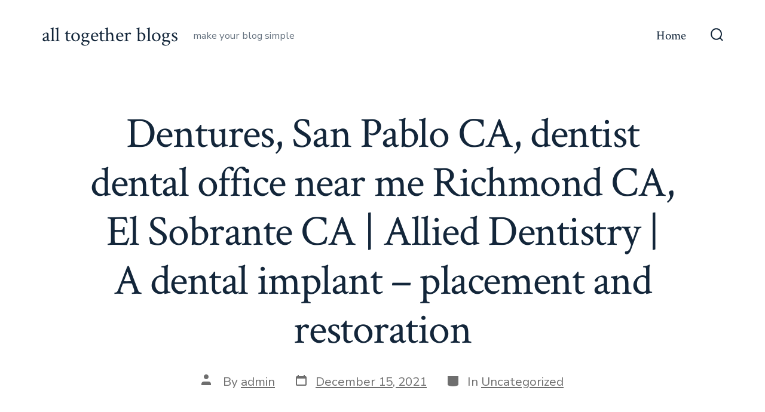

--- FILE ---
content_type: text/html; charset=UTF-8
request_url: https://alltogetherblogs.com/dentures-san-pablo-ca-dentist-dental-office-near-me-richmond-ca-el-sobrante-ca/
body_size: 12014
content:
<!doctype html>
<html dir="ltr" lang="en" prefix="og: https://ogp.me/ns#">
<head>
	<meta charset="UTF-8" />
	<meta name="viewport" content="width=device-width, initial-scale=1" />
	<link rel="profile" href="https://gmpg.org/xfn/11" />
	<title>Dentures, San Pablo CA, dentist dental office near me Richmond CA, El Sobrante CA | Allied Dentistry | Pediatric dentist</title>

		<!-- All in One SEO 4.9.3 - aioseo.com -->
	<meta name="description" content="Root canal, San Pablo CA, dentist dental office near me Richmond CA, El Sobrante CA, | Allied Dentistry| Pediatric dentist Dentures, San Pablo CA, dentist dental office near me Richmond CA, El Sobrante CA | Allied Dentistry | Pediatric dentist" />
	<meta name="robots" content="max-image-preview:large" />
	<meta name="author" content="admin"/>
	<link rel="canonical" href="https://alltogetherblogs.com/dentures-san-pablo-ca-dentist-dental-office-near-me-richmond-ca-el-sobrante-ca/" />
	<meta name="generator" content="All in One SEO (AIOSEO) 4.9.3" />
		<meta property="og:locale" content="en_US" />
		<meta property="og:site_name" content="all together blogs | make your blog simple" />
		<meta property="og:type" content="article" />
		<meta property="og:title" content="Dentures, San Pablo CA, dentist dental office near me Richmond CA, El Sobrante CA | Allied Dentistry | Pediatric dentist" />
		<meta property="og:description" content="Root canal, San Pablo CA, dentist dental office near me Richmond CA, El Sobrante CA, | Allied Dentistry| Pediatric dentist Dentures, San Pablo CA, dentist dental office near me Richmond CA, El Sobrante CA | Allied Dentistry | Pediatric dentist" />
		<meta property="og:url" content="https://alltogetherblogs.com/dentures-san-pablo-ca-dentist-dental-office-near-me-richmond-ca-el-sobrante-ca/" />
		<meta property="article:published_time" content="2021-12-15T15:26:06+00:00" />
		<meta property="article:modified_time" content="2022-05-30T14:44:51+00:00" />
		<meta name="twitter:card" content="summary" />
		<meta name="twitter:title" content="Dentures, San Pablo CA, dentist dental office near me Richmond CA, El Sobrante CA | Allied Dentistry | Pediatric dentist" />
		<meta name="twitter:description" content="Root canal, San Pablo CA, dentist dental office near me Richmond CA, El Sobrante CA, | Allied Dentistry| Pediatric dentist Dentures, San Pablo CA, dentist dental office near me Richmond CA, El Sobrante CA | Allied Dentistry | Pediatric dentist" />
		<script type="application/ld+json" class="aioseo-schema">
			{"@context":"https:\/\/schema.org","@graph":[{"@type":"Article","@id":"https:\/\/alltogetherblogs.com\/dentures-san-pablo-ca-dentist-dental-office-near-me-richmond-ca-el-sobrante-ca\/#article","name":"Dentures, San Pablo CA, dentist dental office near me Richmond CA, El Sobrante CA | Allied Dentistry | Pediatric dentist","headline":"Dentures, San Pablo CA, dentist dental office near me Richmond CA, El Sobrante CA | Allied Dentistry | A dental implant &#8211; placement and restoration","author":{"@id":"https:\/\/alltogetherblogs.com\/author\/admin\/#author"},"publisher":{"@id":"https:\/\/alltogetherblogs.com\/#organization"},"image":{"@type":"ImageObject","url":"https:\/\/www.247yellowtaxi.com\/wp-content\/uploads\/2021\/12\/dentist-near-me-San-Pablo-CA428-s.jpg","@id":"https:\/\/alltogetherblogs.com\/dentures-san-pablo-ca-dentist-dental-office-near-me-richmond-ca-el-sobrante-ca\/#articleImage"},"datePublished":"2021-12-15T15:26:06+00:00","dateModified":"2022-05-30T15:44:51+01:00","inLanguage":"en","mainEntityOfPage":{"@id":"https:\/\/alltogetherblogs.com\/dentures-san-pablo-ca-dentist-dental-office-near-me-richmond-ca-el-sobrante-ca\/#webpage"},"isPartOf":{"@id":"https:\/\/alltogetherblogs.com\/dentures-san-pablo-ca-dentist-dental-office-near-me-richmond-ca-el-sobrante-ca\/#webpage"},"articleSection":"Uncategorized"},{"@type":"BreadcrumbList","@id":"https:\/\/alltogetherblogs.com\/dentures-san-pablo-ca-dentist-dental-office-near-me-richmond-ca-el-sobrante-ca\/#breadcrumblist","itemListElement":[{"@type":"ListItem","@id":"https:\/\/alltogetherblogs.com#listItem","position":1,"name":"Home","item":"https:\/\/alltogetherblogs.com","nextItem":{"@type":"ListItem","@id":"https:\/\/alltogetherblogs.com\/category\/uncategorized\/#listItem","name":"Uncategorized"}},{"@type":"ListItem","@id":"https:\/\/alltogetherblogs.com\/category\/uncategorized\/#listItem","position":2,"name":"Uncategorized","item":"https:\/\/alltogetherblogs.com\/category\/uncategorized\/","nextItem":{"@type":"ListItem","@id":"https:\/\/alltogetherblogs.com\/dentures-san-pablo-ca-dentist-dental-office-near-me-richmond-ca-el-sobrante-ca\/#listItem","name":"Dentures, San Pablo CA, dentist dental office near me Richmond CA, El Sobrante CA | Allied Dentistry | A dental implant &#8211; placement and restoration"},"previousItem":{"@type":"ListItem","@id":"https:\/\/alltogetherblogs.com#listItem","name":"Home"}},{"@type":"ListItem","@id":"https:\/\/alltogetherblogs.com\/dentures-san-pablo-ca-dentist-dental-office-near-me-richmond-ca-el-sobrante-ca\/#listItem","position":3,"name":"Dentures, San Pablo CA, dentist dental office near me Richmond CA, El Sobrante CA | Allied Dentistry | A dental implant &#8211; placement and restoration","previousItem":{"@type":"ListItem","@id":"https:\/\/alltogetherblogs.com\/category\/uncategorized\/#listItem","name":"Uncategorized"}}]},{"@type":"Organization","@id":"https:\/\/alltogetherblogs.com\/#organization","name":"all together blogs","description":"make your blog simple","url":"https:\/\/alltogetherblogs.com\/"},{"@type":"Person","@id":"https:\/\/alltogetherblogs.com\/author\/admin\/#author","url":"https:\/\/alltogetherblogs.com\/author\/admin\/","name":"admin","image":{"@type":"ImageObject","@id":"https:\/\/alltogetherblogs.com\/dentures-san-pablo-ca-dentist-dental-office-near-me-richmond-ca-el-sobrante-ca\/#authorImage","url":"https:\/\/secure.gravatar.com\/avatar\/f7ed607cfb3b2061fd7c051ebd22e241022661a519f3dc0a5cd895e21f413ce8?s=96&d=mm&r=g","width":96,"height":96,"caption":"admin"}},{"@type":"WebPage","@id":"https:\/\/alltogetherblogs.com\/dentures-san-pablo-ca-dentist-dental-office-near-me-richmond-ca-el-sobrante-ca\/#webpage","url":"https:\/\/alltogetherblogs.com\/dentures-san-pablo-ca-dentist-dental-office-near-me-richmond-ca-el-sobrante-ca\/","name":"Dentures, San Pablo CA, dentist dental office near me Richmond CA, El Sobrante CA | Allied Dentistry | Pediatric dentist","description":"Root canal, San Pablo CA, dentist dental office near me Richmond CA, El Sobrante CA, | Allied Dentistry| Pediatric dentist Dentures, San Pablo CA, dentist dental office near me Richmond CA, El Sobrante CA | Allied Dentistry | Pediatric dentist","inLanguage":"en","isPartOf":{"@id":"https:\/\/alltogetherblogs.com\/#website"},"breadcrumb":{"@id":"https:\/\/alltogetherblogs.com\/dentures-san-pablo-ca-dentist-dental-office-near-me-richmond-ca-el-sobrante-ca\/#breadcrumblist"},"author":{"@id":"https:\/\/alltogetherblogs.com\/author\/admin\/#author"},"creator":{"@id":"https:\/\/alltogetherblogs.com\/author\/admin\/#author"},"datePublished":"2021-12-15T15:26:06+00:00","dateModified":"2022-05-30T15:44:51+01:00"},{"@type":"WebSite","@id":"https:\/\/alltogetherblogs.com\/#website","url":"https:\/\/alltogetherblogs.com\/","name":"all together blogs","description":"make your blog simple","inLanguage":"en","publisher":{"@id":"https:\/\/alltogetherblogs.com\/#organization"}}]}
		</script>
		<!-- All in One SEO -->

<link rel='dns-prefetch' href='//fonts.googleapis.com' />
<link href='https://fonts.gstatic.com' crossorigin='1' rel='preconnect' />
<link rel="alternate" type="application/rss+xml" title="all together blogs &raquo; Feed" href="https://alltogetherblogs.com/feed/" />
<link rel="alternate" type="application/rss+xml" title="all together blogs &raquo; Comments Feed" href="https://alltogetherblogs.com/comments/feed/" />
<link rel="alternate" title="oEmbed (JSON)" type="application/json+oembed" href="https://alltogetherblogs.com/wp-json/oembed/1.0/embed?url=https%3A%2F%2Falltogetherblogs.com%2Fdentures-san-pablo-ca-dentist-dental-office-near-me-richmond-ca-el-sobrante-ca%2F" />
<link rel="alternate" title="oEmbed (XML)" type="text/xml+oembed" href="https://alltogetherblogs.com/wp-json/oembed/1.0/embed?url=https%3A%2F%2Falltogetherblogs.com%2Fdentures-san-pablo-ca-dentist-dental-office-near-me-richmond-ca-el-sobrante-ca%2F&#038;format=xml" />
<!-- alltogetherblogs.com is managing ads with Advanced Ads 2.0.16 – https://wpadvancedads.com/ --><script id="allto-ready">
			window.advanced_ads_ready=function(e,a){a=a||"complete";var d=function(e){return"interactive"===a?"loading"!==e:"complete"===e};d(document.readyState)?e():document.addEventListener("readystatechange",(function(a){d(a.target.readyState)&&e()}),{once:"interactive"===a})},window.advanced_ads_ready_queue=window.advanced_ads_ready_queue||[];		</script>
		<style id='wp-img-auto-sizes-contain-inline-css'>
img:is([sizes=auto i],[sizes^="auto," i]){contain-intrinsic-size:3000px 1500px}
/*# sourceURL=wp-img-auto-sizes-contain-inline-css */
</style>
<style id='wp-emoji-styles-inline-css'>

	img.wp-smiley, img.emoji {
		display: inline !important;
		border: none !important;
		box-shadow: none !important;
		height: 1em !important;
		width: 1em !important;
		margin: 0 0.07em !important;
		vertical-align: -0.1em !important;
		background: none !important;
		padding: 0 !important;
	}
/*# sourceURL=wp-emoji-styles-inline-css */
</style>
<style id='wp-block-library-inline-css'>
:root{--wp-block-synced-color:#7a00df;--wp-block-synced-color--rgb:122,0,223;--wp-bound-block-color:var(--wp-block-synced-color);--wp-editor-canvas-background:#ddd;--wp-admin-theme-color:#007cba;--wp-admin-theme-color--rgb:0,124,186;--wp-admin-theme-color-darker-10:#006ba1;--wp-admin-theme-color-darker-10--rgb:0,107,160.5;--wp-admin-theme-color-darker-20:#005a87;--wp-admin-theme-color-darker-20--rgb:0,90,135;--wp-admin-border-width-focus:2px}@media (min-resolution:192dpi){:root{--wp-admin-border-width-focus:1.5px}}.wp-element-button{cursor:pointer}:root .has-very-light-gray-background-color{background-color:#eee}:root .has-very-dark-gray-background-color{background-color:#313131}:root .has-very-light-gray-color{color:#eee}:root .has-very-dark-gray-color{color:#313131}:root .has-vivid-green-cyan-to-vivid-cyan-blue-gradient-background{background:linear-gradient(135deg,#00d084,#0693e3)}:root .has-purple-crush-gradient-background{background:linear-gradient(135deg,#34e2e4,#4721fb 50%,#ab1dfe)}:root .has-hazy-dawn-gradient-background{background:linear-gradient(135deg,#faaca8,#dad0ec)}:root .has-subdued-olive-gradient-background{background:linear-gradient(135deg,#fafae1,#67a671)}:root .has-atomic-cream-gradient-background{background:linear-gradient(135deg,#fdd79a,#004a59)}:root .has-nightshade-gradient-background{background:linear-gradient(135deg,#330968,#31cdcf)}:root .has-midnight-gradient-background{background:linear-gradient(135deg,#020381,#2874fc)}:root{--wp--preset--font-size--normal:16px;--wp--preset--font-size--huge:42px}.has-regular-font-size{font-size:1em}.has-larger-font-size{font-size:2.625em}.has-normal-font-size{font-size:var(--wp--preset--font-size--normal)}.has-huge-font-size{font-size:var(--wp--preset--font-size--huge)}.has-text-align-center{text-align:center}.has-text-align-left{text-align:left}.has-text-align-right{text-align:right}.has-fit-text{white-space:nowrap!important}#end-resizable-editor-section{display:none}.aligncenter{clear:both}.items-justified-left{justify-content:flex-start}.items-justified-center{justify-content:center}.items-justified-right{justify-content:flex-end}.items-justified-space-between{justify-content:space-between}.screen-reader-text{border:0;clip-path:inset(50%);height:1px;margin:-1px;overflow:hidden;padding:0;position:absolute;width:1px;word-wrap:normal!important}.screen-reader-text:focus{background-color:#ddd;clip-path:none;color:#444;display:block;font-size:1em;height:auto;left:5px;line-height:normal;padding:15px 23px 14px;text-decoration:none;top:5px;width:auto;z-index:100000}html :where(.has-border-color){border-style:solid}html :where([style*=border-top-color]){border-top-style:solid}html :where([style*=border-right-color]){border-right-style:solid}html :where([style*=border-bottom-color]){border-bottom-style:solid}html :where([style*=border-left-color]){border-left-style:solid}html :where([style*=border-width]){border-style:solid}html :where([style*=border-top-width]){border-top-style:solid}html :where([style*=border-right-width]){border-right-style:solid}html :where([style*=border-bottom-width]){border-bottom-style:solid}html :where([style*=border-left-width]){border-left-style:solid}html :where(img[class*=wp-image-]){height:auto;max-width:100%}:where(figure){margin:0 0 1em}html :where(.is-position-sticky){--wp-admin--admin-bar--position-offset:var(--wp-admin--admin-bar--height,0px)}@media screen and (max-width:600px){html :where(.is-position-sticky){--wp-admin--admin-bar--position-offset:0px}}

/*# sourceURL=wp-block-library-inline-css */
</style><style id='global-styles-inline-css'>
:root{--wp--preset--aspect-ratio--square: 1;--wp--preset--aspect-ratio--4-3: 4/3;--wp--preset--aspect-ratio--3-4: 3/4;--wp--preset--aspect-ratio--3-2: 3/2;--wp--preset--aspect-ratio--2-3: 2/3;--wp--preset--aspect-ratio--16-9: 16/9;--wp--preset--aspect-ratio--9-16: 9/16;--wp--preset--color--black: #000000;--wp--preset--color--cyan-bluish-gray: #abb8c3;--wp--preset--color--white: #ffffff;--wp--preset--color--pale-pink: #f78da7;--wp--preset--color--vivid-red: #cf2e2e;--wp--preset--color--luminous-vivid-orange: #ff6900;--wp--preset--color--luminous-vivid-amber: #fcb900;--wp--preset--color--light-green-cyan: #7bdcb5;--wp--preset--color--vivid-green-cyan: #00d084;--wp--preset--color--pale-cyan-blue: #8ed1fc;--wp--preset--color--vivid-cyan-blue: #0693e3;--wp--preset--color--vivid-purple: #9b51e0;--wp--preset--color--primary: rgb(199,105,25);--wp--preset--color--secondary: rgb(18,37,56);--wp--preset--color--tertiary: rgb(248,248,248);--wp--preset--color--quaternary: #ffffff;--wp--preset--gradient--vivid-cyan-blue-to-vivid-purple: linear-gradient(135deg,rgb(6,147,227) 0%,rgb(155,81,224) 100%);--wp--preset--gradient--light-green-cyan-to-vivid-green-cyan: linear-gradient(135deg,rgb(122,220,180) 0%,rgb(0,208,130) 100%);--wp--preset--gradient--luminous-vivid-amber-to-luminous-vivid-orange: linear-gradient(135deg,rgb(252,185,0) 0%,rgb(255,105,0) 100%);--wp--preset--gradient--luminous-vivid-orange-to-vivid-red: linear-gradient(135deg,rgb(255,105,0) 0%,rgb(207,46,46) 100%);--wp--preset--gradient--very-light-gray-to-cyan-bluish-gray: linear-gradient(135deg,rgb(238,238,238) 0%,rgb(169,184,195) 100%);--wp--preset--gradient--cool-to-warm-spectrum: linear-gradient(135deg,rgb(74,234,220) 0%,rgb(151,120,209) 20%,rgb(207,42,186) 40%,rgb(238,44,130) 60%,rgb(251,105,98) 80%,rgb(254,248,76) 100%);--wp--preset--gradient--blush-light-purple: linear-gradient(135deg,rgb(255,206,236) 0%,rgb(152,150,240) 100%);--wp--preset--gradient--blush-bordeaux: linear-gradient(135deg,rgb(254,205,165) 0%,rgb(254,45,45) 50%,rgb(107,0,62) 100%);--wp--preset--gradient--luminous-dusk: linear-gradient(135deg,rgb(255,203,112) 0%,rgb(199,81,192) 50%,rgb(65,88,208) 100%);--wp--preset--gradient--pale-ocean: linear-gradient(135deg,rgb(255,245,203) 0%,rgb(182,227,212) 50%,rgb(51,167,181) 100%);--wp--preset--gradient--electric-grass: linear-gradient(135deg,rgb(202,248,128) 0%,rgb(113,206,126) 100%);--wp--preset--gradient--midnight: linear-gradient(135deg,rgb(2,3,129) 0%,rgb(40,116,252) 100%);--wp--preset--gradient--primary-to-secondary: linear-gradient(135deg, rgb(199,105,25) 0%, rgb(18,37,56) 100%);--wp--preset--gradient--primary-to-tertiary: linear-gradient(135deg, rgb(199,105,25) 0%, rgb(248,248,248) 100%);--wp--preset--gradient--primary-to-background: linear-gradient(135deg, rgb(199,105,25) 0%, rgb(255,255,255) 100%);--wp--preset--gradient--secondary-to-tertiary: linear-gradient(135deg, rgb(18,37,56) 0%, rgb(255,255,255) 100%);--wp--preset--font-size--small: 17px;--wp--preset--font-size--medium: 21px;--wp--preset--font-size--large: 24px;--wp--preset--font-size--x-large: 42px;--wp--preset--font-size--huge: 30px;--wp--preset--spacing--20: 0.44rem;--wp--preset--spacing--30: 0.67rem;--wp--preset--spacing--40: 1rem;--wp--preset--spacing--50: 1.5rem;--wp--preset--spacing--60: 2.25rem;--wp--preset--spacing--70: 3.38rem;--wp--preset--spacing--80: 5.06rem;--wp--preset--shadow--natural: 6px 6px 9px rgba(0, 0, 0, 0.2);--wp--preset--shadow--deep: 12px 12px 50px rgba(0, 0, 0, 0.4);--wp--preset--shadow--sharp: 6px 6px 0px rgba(0, 0, 0, 0.2);--wp--preset--shadow--outlined: 6px 6px 0px -3px rgb(255, 255, 255), 6px 6px rgb(0, 0, 0);--wp--preset--shadow--crisp: 6px 6px 0px rgb(0, 0, 0);}:where(.is-layout-flex){gap: 0.5em;}:where(.is-layout-grid){gap: 0.5em;}body .is-layout-flex{display: flex;}.is-layout-flex{flex-wrap: wrap;align-items: center;}.is-layout-flex > :is(*, div){margin: 0;}body .is-layout-grid{display: grid;}.is-layout-grid > :is(*, div){margin: 0;}:where(.wp-block-columns.is-layout-flex){gap: 2em;}:where(.wp-block-columns.is-layout-grid){gap: 2em;}:where(.wp-block-post-template.is-layout-flex){gap: 1.25em;}:where(.wp-block-post-template.is-layout-grid){gap: 1.25em;}.has-black-color{color: var(--wp--preset--color--black) !important;}.has-cyan-bluish-gray-color{color: var(--wp--preset--color--cyan-bluish-gray) !important;}.has-white-color{color: var(--wp--preset--color--white) !important;}.has-pale-pink-color{color: var(--wp--preset--color--pale-pink) !important;}.has-vivid-red-color{color: var(--wp--preset--color--vivid-red) !important;}.has-luminous-vivid-orange-color{color: var(--wp--preset--color--luminous-vivid-orange) !important;}.has-luminous-vivid-amber-color{color: var(--wp--preset--color--luminous-vivid-amber) !important;}.has-light-green-cyan-color{color: var(--wp--preset--color--light-green-cyan) !important;}.has-vivid-green-cyan-color{color: var(--wp--preset--color--vivid-green-cyan) !important;}.has-pale-cyan-blue-color{color: var(--wp--preset--color--pale-cyan-blue) !important;}.has-vivid-cyan-blue-color{color: var(--wp--preset--color--vivid-cyan-blue) !important;}.has-vivid-purple-color{color: var(--wp--preset--color--vivid-purple) !important;}.has-black-background-color{background-color: var(--wp--preset--color--black) !important;}.has-cyan-bluish-gray-background-color{background-color: var(--wp--preset--color--cyan-bluish-gray) !important;}.has-white-background-color{background-color: var(--wp--preset--color--white) !important;}.has-pale-pink-background-color{background-color: var(--wp--preset--color--pale-pink) !important;}.has-vivid-red-background-color{background-color: var(--wp--preset--color--vivid-red) !important;}.has-luminous-vivid-orange-background-color{background-color: var(--wp--preset--color--luminous-vivid-orange) !important;}.has-luminous-vivid-amber-background-color{background-color: var(--wp--preset--color--luminous-vivid-amber) !important;}.has-light-green-cyan-background-color{background-color: var(--wp--preset--color--light-green-cyan) !important;}.has-vivid-green-cyan-background-color{background-color: var(--wp--preset--color--vivid-green-cyan) !important;}.has-pale-cyan-blue-background-color{background-color: var(--wp--preset--color--pale-cyan-blue) !important;}.has-vivid-cyan-blue-background-color{background-color: var(--wp--preset--color--vivid-cyan-blue) !important;}.has-vivid-purple-background-color{background-color: var(--wp--preset--color--vivid-purple) !important;}.has-black-border-color{border-color: var(--wp--preset--color--black) !important;}.has-cyan-bluish-gray-border-color{border-color: var(--wp--preset--color--cyan-bluish-gray) !important;}.has-white-border-color{border-color: var(--wp--preset--color--white) !important;}.has-pale-pink-border-color{border-color: var(--wp--preset--color--pale-pink) !important;}.has-vivid-red-border-color{border-color: var(--wp--preset--color--vivid-red) !important;}.has-luminous-vivid-orange-border-color{border-color: var(--wp--preset--color--luminous-vivid-orange) !important;}.has-luminous-vivid-amber-border-color{border-color: var(--wp--preset--color--luminous-vivid-amber) !important;}.has-light-green-cyan-border-color{border-color: var(--wp--preset--color--light-green-cyan) !important;}.has-vivid-green-cyan-border-color{border-color: var(--wp--preset--color--vivid-green-cyan) !important;}.has-pale-cyan-blue-border-color{border-color: var(--wp--preset--color--pale-cyan-blue) !important;}.has-vivid-cyan-blue-border-color{border-color: var(--wp--preset--color--vivid-cyan-blue) !important;}.has-vivid-purple-border-color{border-color: var(--wp--preset--color--vivid-purple) !important;}.has-vivid-cyan-blue-to-vivid-purple-gradient-background{background: var(--wp--preset--gradient--vivid-cyan-blue-to-vivid-purple) !important;}.has-light-green-cyan-to-vivid-green-cyan-gradient-background{background: var(--wp--preset--gradient--light-green-cyan-to-vivid-green-cyan) !important;}.has-luminous-vivid-amber-to-luminous-vivid-orange-gradient-background{background: var(--wp--preset--gradient--luminous-vivid-amber-to-luminous-vivid-orange) !important;}.has-luminous-vivid-orange-to-vivid-red-gradient-background{background: var(--wp--preset--gradient--luminous-vivid-orange-to-vivid-red) !important;}.has-very-light-gray-to-cyan-bluish-gray-gradient-background{background: var(--wp--preset--gradient--very-light-gray-to-cyan-bluish-gray) !important;}.has-cool-to-warm-spectrum-gradient-background{background: var(--wp--preset--gradient--cool-to-warm-spectrum) !important;}.has-blush-light-purple-gradient-background{background: var(--wp--preset--gradient--blush-light-purple) !important;}.has-blush-bordeaux-gradient-background{background: var(--wp--preset--gradient--blush-bordeaux) !important;}.has-luminous-dusk-gradient-background{background: var(--wp--preset--gradient--luminous-dusk) !important;}.has-pale-ocean-gradient-background{background: var(--wp--preset--gradient--pale-ocean) !important;}.has-electric-grass-gradient-background{background: var(--wp--preset--gradient--electric-grass) !important;}.has-midnight-gradient-background{background: var(--wp--preset--gradient--midnight) !important;}.has-small-font-size{font-size: var(--wp--preset--font-size--small) !important;}.has-medium-font-size{font-size: var(--wp--preset--font-size--medium) !important;}.has-large-font-size{font-size: var(--wp--preset--font-size--large) !important;}.has-x-large-font-size{font-size: var(--wp--preset--font-size--x-large) !important;}
/*# sourceURL=global-styles-inline-css */
</style>

<style id='classic-theme-styles-inline-css'>
/*! This file is auto-generated */
.wp-block-button__link{color:#fff;background-color:#32373c;border-radius:9999px;box-shadow:none;text-decoration:none;padding:calc(.667em + 2px) calc(1.333em + 2px);font-size:1.125em}.wp-block-file__button{background:#32373c;color:#fff;text-decoration:none}
/*# sourceURL=/wp-includes/css/classic-themes.min.css */
</style>
<link rel='stylesheet' id='font-awesome-css' href='https://alltogetherblogs.com/wp-content/plugins/contact-widgets/assets/css/font-awesome.min.css?ver=4.7.0' media='all' />
<link rel='preload' as='style' href='https://fonts.googleapis.com/css?family=Crimson+Text%3A400%2C400i%2C700%2C700i%7CNunito+Sans%3A400%2C400i%2C600%2C700&#038;subset=latin%2Clatin-ext&#038;display=swap&#038;ver=1.8.18' />
<link rel='stylesheet' id='go-fonts-css' href='https://fonts.googleapis.com/css?family=Crimson+Text%3A400%2C400i%2C700%2C700i%7CNunito+Sans%3A400%2C400i%2C600%2C700&#038;subset=latin%2Clatin-ext&#038;display=swap&#038;ver=1.8.18' media="print" onload="this.media='all'" />

<noscript><link rel="stylesheet" href="https://fonts.googleapis.com/css?family=Crimson+Text%3A400%2C400i%2C700%2C700i%7CNunito+Sans%3A400%2C400i%2C600%2C700&#038;subset=latin%2Clatin-ext&#038;display=swap&#038;ver=1.8.18" /></noscript><link rel='stylesheet' id='go-style-css' href='https://alltogetherblogs.com/wp-content/themes/go/dist/css/style-shared.min.css?ver=1.8.18' media='all' />
<link rel='stylesheet' id='go-design-style-traditional-css' href='https://alltogetherblogs.com/wp-content/themes/go/dist/css/design-styles/style-traditional.min.css?ver=1.8.18' media='all' />
<link rel="https://api.w.org/" href="https://alltogetherblogs.com/wp-json/" /><link rel="alternate" title="JSON" type="application/json" href="https://alltogetherblogs.com/wp-json/wp/v2/posts/978" /><link rel="EditURI" type="application/rsd+xml" title="RSD" href="https://alltogetherblogs.com/xmlrpc.php?rsd" />
<link rel='shortlink' href='https://alltogetherblogs.com/?p=978' />
		<style>
			:root {
				--go--color--white: hsl(0, 0%, 100%);
									--go--color--primary: hsl(28, 78%, 44%);
				
									--go--color--secondary: hsl(210, 51%, 15%);
				
									--go--color--tertiary: hsl(0, 0%, 97%);
				
									--go--color--background: hsl(0, 0%, 100%);
				
				
				
				
				
				
				
									--go-logo--max-width: 100px;
				
									--go-logo-mobile--max-width: 100px;
				
									--go--viewport-basis: 1100;
				
				
				
				
				
							}

			.has-primary-to-secondary-gradient-background {
				background: -webkit-linear-gradient(135deg, var(--go--color--primary) 0%, var(--go--color--secondary) 100%);
				background: -o-linear-gradient(135deg, var(--go--color--primary) 0%, var(--go--color--secondary) 100%);
				background: linear-gradient(135deg, var(--go--color--primary) 0%, var(--go--color--secondary) 100%);
			}

			.has-primary-to-tertiary-gradient-background {
				background: -webkit-linear-gradient(135deg, var(--go--color--primary) 0%, var(--go--color--tertiary) 100%);
				background: -o-linear-gradient(135deg, var(--go--color--primary) 0%, var(--go--color--tertiary) 100%);
				background: linear-gradient(135deg, var(--go--color--primary) 0%, var(--go--color--tertiary) 100%);
			}

			.has-primary-to-background-gradient-background {
				background: -webkit-linear-gradient(135deg, var(--go--color--primary) 0%, var(--go--color--background) 100%);
				background: -o-linear-gradient(135deg, var(--go--color--primary) 0%, var(--go--color--background) 100%);
				background: linear-gradient(135deg, var(--go--color--primary) 0%, var(--go--color--background) 100%);
			}

			.has-secondary-to-tertiary-gradient-background {
				background: -webkit-linear-gradient(135deg, var(--go--color--secondary) 0%, var(--go--color--tertiary) 100%);
				background: -o-linear-gradient(135deg, var(--go--color--secondary) 0%, var(--go--color--tertiary) 100%);
				background: linear-gradient(135deg, var(--go--color--secondary) 0%, var(--go--color--tertiary) 100%);
			}
		</style>
	<script  async src="https://pagead2.googlesyndication.com/pagead/js/adsbygoogle.js?client=ca-pub-8806833605342181" crossorigin="anonymous"></script></head>

<body
		class="wp-singular post-template-default single single-post postid-978 single-format-standard wp-embed-responsive wp-theme-go is-style-traditional has-header-1 has-footer-1 has-no-footer-menu has-page-titles singular aa-prefix-allto-"
>

	
	<div id="page" class="site">

		<a class="skip-link screen-reader-text" href="#site-content">Skip to content</a>

		<header id="site-header" class="site-header header relative  " role="banner" itemscope itemtype="http://schema.org/WPHeader">

			<div class="header__inner flex items-center justify-between h-inherit w-full relative">

				<div class="header__extras">
										
	<button
		id="header__search-toggle"
		class="header__search-toggle"
		data-toggle-target=".search-modal"
		data-set-focus=".search-modal .search-form__input"
		type="button"
		aria-controls="js-site-search"
			>
		<div class="search-toggle-icon">
			<svg role="img" viewBox="0 0 20 20" xmlns="http://www.w3.org/2000/svg"><path d="m18.0553691 9.08577774c0-4.92630404-4.02005-8.94635404-8.94635408-8.94635404-4.92630404 0-8.96959132 4.02005-8.96959132 8.94635404 0 4.92630406 4.02005 8.94635406 8.94635404 8.94635406 2.13783006 0 4.08976186-.7435931 5.64665986-1.9984064l3.8109144 3.8109145 1.3245252-1.3245252-3.8341518-3.7876771c1.2548133-1.5336607 2.0216437-3.5088298 2.0216437-5.64665986zm-8.96959136 7.11060866c-3.90386358 0-7.08737138-3.1835078-7.08737138-7.08737138s3.1835078-7.08737138 7.08737138-7.08737138c3.90386356 0 7.08737136 3.1835078 7.08737136 7.08737138s-3.1602705 7.08737138-7.08737136 7.08737138z" /></svg>
		</div>
		<span class="screen-reader-text">Search Toggle</span>
	</button>

										</div>

				<div class="header__title-nav flex items-center flex-nowrap">

					<div class="header__titles lg:flex items-center" itemscope itemtype="http://schema.org/Organization"><a class="display-inline-block no-underline" href="https://alltogetherblogs.com/" itemprop="url"><span class="site-title">all together blogs</span></a><span class="site-description display-none sm:display-block relative text-sm">make your blog simple</span></div>
					
						<nav id="header__navigation" class="header__navigation" aria-label="Horizontal" role="navigation" itemscope itemtype="http://schema.org/SiteNavigationElement">

							<div class="header__navigation-inner">
								<div class="menu-primary-menu-container"><ul id="menu-primary-menu" class="primary-menu list-reset"><li id="menu-item-15" class="menu-item menu-item-type-custom menu-item-object-custom menu-item-home menu-item-15"><a href="https://alltogetherblogs.com">Home</a></li>
</ul></div>							</div>

						</nav>

					
				</div>

				
	<div class="header__nav-toggle">
		<button
			id="nav-toggle"
			class="nav-toggle"
			type="button"
			aria-controls="header__navigation"
					>
			<div class="nav-toggle-icon">
				<svg role="img" viewBox="0 0 24 24" xmlns="http://www.w3.org/2000/svg"><path d="m3.23076923 15.4615385c-1.78430492 0-3.23076923-1.4464647-3.23076923-3.2307693 0-1.7843045 1.44646431-3.2307692 3.23076923-3.2307692s3.23076923 1.4464647 3.23076923 3.2307692c0 1.7843046-1.44646431 3.2307693-3.23076923 3.2307693zm8.76923077 0c-1.7843049 0-3.23076923-1.4464647-3.23076923-3.2307693 0-1.7843045 1.44646433-3.2307692 3.23076923-3.2307692s3.2307692 1.4464647 3.2307692 3.2307692c0 1.7843046-1.4464643 3.2307693-3.2307692 3.2307693zm8.7692308 0c-1.784305 0-3.2307693-1.4464647-3.2307693-3.2307693 0-1.7843045 1.4464643-3.2307692 3.2307693-3.2307692 1.7843049 0 3.2307692 1.4464647 3.2307692 3.2307692 0 1.7843046-1.4464643 3.2307693-3.2307692 3.2307693z" /></svg>
			</div>
			<div class="nav-toggle-icon nav-toggle-icon--close">
				<svg role="img" viewBox="0 0 24 24" xmlns="http://www.w3.org/2000/svg"><path d="m21.2325621 4.63841899c.526819-.52681908.5246494-1.38313114-.0035241-1.9113046l.0438476.04384757c-.5287653-.52876531-1.3869798-.52784878-1.9113046-.00352402l-7.065629 7.06562899c-.1634497.16344977-.4265682.16533585-.591904 0l-7.06562901-7.06562899c-.52681908-.52681907-1.38313114-.52464944-1.9113046.00352402l.04384757-.04384757c-.52876531.52876532-.52784878 1.38697983-.00352402 1.9113046l7.06562899 7.06562901c.16344977.1634497.16533585.4265682 0 .591904l-7.06562899 7.065629c-.52681907.5268191-.52464944 1.3831311.00352402 1.9113046l-.04384757-.0438476c.52876532.5287654 1.38697983.5278488 1.9113046.0035241l7.06562901-7.065629c.1634497-.1634498.4265682-.1653359.591904 0l7.065629 7.065629c.5268191.526819 1.3831311.5246494 1.9113046-.0035241l-.0438476.0438476c.5287654-.5287653.5278488-1.3869798.0035241-1.9113046l-7.065629-7.065629c-.1634498-.1634497-.1653359-.4265682 0-.591904z" fill-rule="evenodd" /></svg>
			</div>
			<span class="screen-reader-text">Menu</span>
		</button>
	</div>

	
			</div>

			
<div
	class="search-modal"
	data-modal-target-string=".search-modal"
	aria-expanded="false"
	>

	<div class="search-modal-inner">

		<div
id="js-site-search"
class="site-search"
itemscope
itemtype="http://schema.org/WebSite"
>
	<form role="search" id="searchform" class="search-form" method="get" action="https://alltogetherblogs.com/">
		<meta itemprop="target" content="https://alltogetherblogs.com//?s={s}" />
		<label for="search-field">
			<span class="screen-reader-text">Search for:</span>
		</label>
		<input itemprop="query-input" type="search" id="search-field" class="input input--search search-form__input" autocomplete="off" placeholder="Search &hellip;" value="" name="s" />
		<button type="submit" class="search-input__button">
			<span class="search-input__label">Submit</span>
			<svg role="img" class="search-input__arrow-icon" width="30" height="28" viewBox="0 0 30 28" fill="inherit" xmlns="http://www.w3.org/2000/svg">
				<g clip-path="url(#clip0)">
					<path d="M16.1279 0L29.9121 13.7842L16.1279 27.5684L14.8095 26.25L26.3378 14.7217H-6.10352e-05V12.8467H26.3378L14.8095 1.31844L16.1279 0Z" fill="inherit"/>
				</g>
				<defs>
					<clipPath id="clip0">
						<rect width="29.9121" height="27.5684" fill="white"/>
					</clipPath>
				</defs>
			</svg>
		</button>
	</form>
</div>

	</div><!-- .search-modal-inner -->

</div><!-- .search-modal -->

		</header>

		<main id="site-content" class="site-content" role="main">
<article class="post-978 post type-post status-publish format-standard hentry category-uncategorized" id="post-978">

	
	<header class="entry-header m-auto px">

		<h1 class="post__title entry-title m-0">Dentures, San Pablo CA, dentist dental office near me Richmond CA, El Sobrante CA | Allied Dentistry | A dental implant &#8211; placement and restoration</h1>
		
	<div class="post__meta--wrapper post__meta--single post__meta--top">

		<ul class="post__meta list-reset">

							<li class="post-author meta-wrapper">
					<span class="meta-icon">
						<span class="screen-reader-text">Post author</span>
						<svg role="img" aria-hidden="true" width="24px" height="24px" viewBox="0 0 24 24" xmlns="http://www.w3.org/2000/svg">
    <g fill="none">
        <g fill="currentColor">
            <path d="M16,18 L0,18 L0,16 C0,13.790861 1.790861,12 4,12 L12,12 C14.209139,12 16,13.790861 16,16 L16,18 Z M8,8 C5.790861,8 4,6.209139 4,4 C4,1.790861 5.790861,0 8,0 C10.209139,0 12,1.790861 12,4 C12,6.209139 10.209139,8 8,8 Z"></path>
        </g>
    </g>
</svg>
					</span>
					<span class="meta-text">
						By <a href="https://alltogetherblogs.com/author/admin/">admin</a>					</span>
				</li>
								<li class="post-date">
					<a class="meta-wrapper" href="https://alltogetherblogs.com/dentures-san-pablo-ca-dentist-dental-office-near-me-richmond-ca-el-sobrante-ca/">
						<span class="meta-icon">
							<span class="screen-reader-text">Post date</span>
							<svg role="img" aria-hidden="true" height="24" viewBox="0 0 24 24" width="24" xmlns="http://www.w3.org/2000/svg"><path d="m19 5h-1v-2h-2v2h-8v-2h-2v2h-1c-1.1 0-2 .9-2 2v12c0 1.1.9 2 2 2h14c1.1 0 2-.9 2-2v-12c0-1.1-.9-2-2-2zm0 14h-14v-10h14z" /></svg>
						</span>
						<span class="meta-text">
							<time datetime="2021-12-15T15:26:06+00:00">December 15, 2021</time>						</span>
					</a>
				</li>
								<li class="post-categories meta-wrapper">
					<span class="meta-icon">
						<span class="screen-reader-text">Categories</span>
						<svg role="img" aria-hidden="true" xmlns="http://www.w3.org/2000/svg" width="24" height="24" viewBox="0 0 24 24" fill="none"><path d="M21 12c0 1.66-4 3-9 3s-9-1.34-9-3"></path><path d="M3 5v14c0 1.66 4 3 9 3s9-1.34 9-3V5"></path></svg>
					</span>
					<span class="meta-text">
						In <a href="https://alltogetherblogs.com/category/uncategorized/" rel="category tag">Uncategorized</a>					</span>
				</li>
				
		</ul>

	</div>

	
	</header>

	<div class="content-area__wrapper">

		<div class="content-area entry-content">
			<div id="bgLayers_comp-kx6homl8" class="_3wnIc" data-hook="bgLayers">
<div id="bgMedia_comp-kx6homl8" class="_2GUhU">
<p class="font_8">Dr. Sukhdeep Singh Sandhu received his Bachelor’s of Science in Biological Sciences from California State University, Sacramento. He went on to receive his Master’s of Science in Biotechnology at California State University, San Marcos. Then, completed his academic career at the University of Las Vegas, Nevada where he became a Doctor of Dental Medicine (DMD). He acquired a vast amount of knowledge and experience working with diverse populations across the Las Vegas valley. Dr. Sandhu is a student award winner from the American Academy of Implant Dentistry and is an active member of the American Dental Association. The doctor is also fluent in both, Punjabi and Spanish.</p>
<p class="font_8">Dr. Sandhu is passionate about serving his community in the East Bay. He joined his father Dr. Birenderpal Sandhu with his practice of 30+ years. He focuses on providing the best patient centered care, ensuring that his patients are comfortable and confident with the work he has done as they leave his office. Dr. Sandhu believes in providing superior work, therefore improving the overall quality of life for his patients.</p>
<p class="font_7"><a href="https://www.allied-dentistry.com/" target="_self" rel="noopener"><span class="color_24">Call Now: (510) 262-0611</span></a></p>
<p class="font_7"><span class="color_24">3380 San Pablo Dam Rd # A,</span></p>
<p class="font_7"><span class="color_24">San Pablo, CA 94803</span></p>
<p><a href="https://www.allied-dentistry.com/">https://www.allied-dentistry.com/</a></p>
<h3><a href="https://www.allied-dentistry.com/">Dentures, San Pablo CA</a>, dentist dental office near me Richmond CA, El Sobrante CA | Allied Dentistry | Dental implant, dentist near me</h3>
<p><img fetchpriority="high" decoding="async" class="wp-image-285 size-full" src="https://www.247yellowtaxi.com/wp-content/uploads/2021/12/dentist-near-me-San-Pablo-CA428-s.jpg" alt="Dentures, San Pablo CA, dentist dental office near me Richmond CA, El Sobrante CA | Allied Dentistry | Pediatric dentist" width="2032" height="1524" /></p>
<p class="font_8">Dr. Tamara Lin received her Bachelor’s degree in Nutritional Science from University of California, Berkeley in 2000. Dr. Lin graduated in the top 10 in her class from the University of the Pacific, School of Dentistry in San Francisco in 2003. She is an active member of the American Dental Association, California Dental Association, and Berkeley Dental Association. Dr. Lin is fluent in Mandarin.</p>
<p class="font_8">Dr. Lin has vast experience in general family dentistry, aesthetic makeover and implant dentistry. She strives to educate her patients and help them create and maintain beautiful smiles.</p>
<p class="font_8">All three board certified doctors are committed to their professions and believe in providing the best patient care for their patients.</p>
<p class="font_7"><a href="https://www.allied-dentistry.com/" target="_self" rel="noopener"><span class="color_24">Call Now: (510) 262-0611</span></a></p>
<p class="font_7"><span class="color_24">3380 San Pablo Dam Rd # A,</span></p>
<p class="font_7"><span class="color_24">San Pablo, CA 94803</span></p>
<p><a href="https://www.allied-dentistry.com/">https://www.allied-dentistry.com/</a></p>
</div>
</div>
<div class="" data-mesh-id="comp-kx6homl8inlineContent" data-testid="inline-content">
<div data-mesh-id="comp-kx6homl8inlineContent-gridContainer" data-testid="mesh-container-content">
<div id="comp-kx6homla" class="_1Q9if" data-testid="richTextElement">
<div id="bgLayers_comp-kx6homl8" class="_3wnIc" data-hook="bgLayers">
<div id="bgMedia_comp-kx6homl8" class="_2GUhU"></div>
</div>
<div class="" data-mesh-id="comp-kx6homl8inlineContent" data-testid="inline-content">
<div data-mesh-id="comp-kx6homl8inlineContent-gridContainer" data-testid="mesh-container-content">
<div id="comp-kx6homla" class="_1Q9if" data-testid="richTextElement">
<p class="font_4"><span class="color_19">A dental implant &#8211; placement and restoration (also known as an endosseous implant or fixture) is a surgical component that interfaces with the bone of the jaw or skull to support a dental prosthesis such as a crown, bridge, denture, or facial prosthesis or to act as an orthodontic anchor. dentist near me San Pablo CA, dental office near me Richmond CA, El Sobrante CA, | Allied Dentistry</span></p>
</div>
</div>
</div>
<p><a href="https://www.allied-dentistry.com/" target="_blank" rel="noreferrer noopener">Dental implant near me San Pablo CA</a>, dental office near me Richmond CA, El Sobrante CA, | Allied Dentistry</p>
</div>
<div id="comp-kx6homlg" class="_1Q9if" data-testid="richTextElement">
<h3 class="font_0"><span class="color_24"><a href="https://www.allied-dentistry.com/" target="_blank" rel="noreferrer noopener">Dental implant</a></span> near me-Dental emergency</h3>
</div>
<div id="comp-kx6homlh2" class="_1Q9if" data-testid="richTextElement">
<p class="font_8"><span class="wixGuard">​</span></p>
<p class="font_7"><a href="https://www.allied-dentistry.com/" target="_self" rel="noopener"><span class="color_24">Call Now: (510) 262-0611</span></a></p>
<p class="font_7"><span class="color_24">3380 San Pablo Dam Rd # A,</span></p>
<p class="font_7"><span class="color_24">San Pablo, CA 94803</span></p>
<p><a href="https://www.allied-dentistry.com/">https://www.allied-dentistry.com/</a></p>
<p class="font_8">Dr. Birenderpal Singh Sandhu graduated from the University of Pacific, San Francisco in 1989. He served as teaching faculty, as well as a clinical instructor at the university upon graduating. Dr. Sandhu practiced dentistry across California including the Central Valley, Los Angeles, Sacramento region and the East Bay. He has proudly served the San Pablo community with his expertise in general dentistry for the past 30+ years at Allied Dentistry.</p>
<p class="font_8">
</div>
</div>
</div>
<p class="font_7"><a href="https://www.allied-dentistry.com/" target="_self" rel="noopener"><span class="color_24">Call Now: (510) 262-0611</span></a></p>
<p class="font_7"><span class="color_24">3380 San Pablo Dam Rd # A,</span></p>
<p class="font_7"><span class="color_24">San Pablo, CA 94803</span></p>
<p><a href="https://www.allied-dentistry.com/">https://www.allied-dentistry.com/</a></p>
<div class="mceTemp"></div>
<div class="mceTemp"></div>
<p>&nbsp;</p>
<p><a href="https://www.baynetsolution.com/">SEO</a>, <a href="https://www.baynetsolution.com/">Web design</a></p>
		</div>

		
	</div>

</article>

	</main>

	
<footer id="colophon" class="site-footer site-footer--1 ">

	<div class="site-footer__inner max-w-wide m-auto text-center">

		
		
		
	<div class="site-info text-sm mb-0">

		&copy; 2026&nbsp;			<span class="copyright">
				all together blogs			</span>
		
		
	</div>

	
	</div>

</footer>

	</div>

	<script type="speculationrules">
{"prefetch":[{"source":"document","where":{"and":[{"href_matches":"/*"},{"not":{"href_matches":["/wp-*.php","/wp-admin/*","/wp-content/uploads/*","/wp-content/*","/wp-content/plugins/*","/wp-content/themes/go/*","/*\\?(.+)"]}},{"not":{"selector_matches":"a[rel~=\"nofollow\"]"}},{"not":{"selector_matches":".no-prefetch, .no-prefetch a"}}]},"eagerness":"conservative"}]}
</script>
	<script>
	/(trident|msie)/i.test(navigator.userAgent)&&document.getElementById&&window.addEventListener&&window.addEventListener("hashchange",function(){var t,e=location.hash.substring(1);/^[A-z0-9_-]+$/.test(e)&&(t=document.getElementById(e))&&(/^(?:a|select|input|button|textarea)$/i.test(t.tagName)||(t.tabIndex=-1),t.focus())},!1);
	</script>
	<script id="go-frontend-js-extra">
var goFrontend = {"openMenuOnHover":"1","isMobile":""};
//# sourceURL=go-frontend-js-extra
</script>
<script src="https://alltogetherblogs.com/wp-content/themes/go/dist/js/frontend.min.js?ver=1.8.18" id="go-frontend-js"></script>
<script src="https://alltogetherblogs.com/wp-content/plugins/advanced-ads/admin/assets/js/advertisement.js?ver=2.0.16" id="advanced-ads-find-adblocker-js"></script>
<script id="wp-emoji-settings" type="application/json">
{"baseUrl":"https://s.w.org/images/core/emoji/17.0.2/72x72/","ext":".png","svgUrl":"https://s.w.org/images/core/emoji/17.0.2/svg/","svgExt":".svg","source":{"concatemoji":"https://alltogetherblogs.com/wp-includes/js/wp-emoji-release.min.js?ver=6.9"}}
</script>
<script type="module">
/*! This file is auto-generated */
const a=JSON.parse(document.getElementById("wp-emoji-settings").textContent),o=(window._wpemojiSettings=a,"wpEmojiSettingsSupports"),s=["flag","emoji"];function i(e){try{var t={supportTests:e,timestamp:(new Date).valueOf()};sessionStorage.setItem(o,JSON.stringify(t))}catch(e){}}function c(e,t,n){e.clearRect(0,0,e.canvas.width,e.canvas.height),e.fillText(t,0,0);t=new Uint32Array(e.getImageData(0,0,e.canvas.width,e.canvas.height).data);e.clearRect(0,0,e.canvas.width,e.canvas.height),e.fillText(n,0,0);const a=new Uint32Array(e.getImageData(0,0,e.canvas.width,e.canvas.height).data);return t.every((e,t)=>e===a[t])}function p(e,t){e.clearRect(0,0,e.canvas.width,e.canvas.height),e.fillText(t,0,0);var n=e.getImageData(16,16,1,1);for(let e=0;e<n.data.length;e++)if(0!==n.data[e])return!1;return!0}function u(e,t,n,a){switch(t){case"flag":return n(e,"\ud83c\udff3\ufe0f\u200d\u26a7\ufe0f","\ud83c\udff3\ufe0f\u200b\u26a7\ufe0f")?!1:!n(e,"\ud83c\udde8\ud83c\uddf6","\ud83c\udde8\u200b\ud83c\uddf6")&&!n(e,"\ud83c\udff4\udb40\udc67\udb40\udc62\udb40\udc65\udb40\udc6e\udb40\udc67\udb40\udc7f","\ud83c\udff4\u200b\udb40\udc67\u200b\udb40\udc62\u200b\udb40\udc65\u200b\udb40\udc6e\u200b\udb40\udc67\u200b\udb40\udc7f");case"emoji":return!a(e,"\ud83e\u1fac8")}return!1}function f(e,t,n,a){let r;const o=(r="undefined"!=typeof WorkerGlobalScope&&self instanceof WorkerGlobalScope?new OffscreenCanvas(300,150):document.createElement("canvas")).getContext("2d",{willReadFrequently:!0}),s=(o.textBaseline="top",o.font="600 32px Arial",{});return e.forEach(e=>{s[e]=t(o,e,n,a)}),s}function r(e){var t=document.createElement("script");t.src=e,t.defer=!0,document.head.appendChild(t)}a.supports={everything:!0,everythingExceptFlag:!0},new Promise(t=>{let n=function(){try{var e=JSON.parse(sessionStorage.getItem(o));if("object"==typeof e&&"number"==typeof e.timestamp&&(new Date).valueOf()<e.timestamp+604800&&"object"==typeof e.supportTests)return e.supportTests}catch(e){}return null}();if(!n){if("undefined"!=typeof Worker&&"undefined"!=typeof OffscreenCanvas&&"undefined"!=typeof URL&&URL.createObjectURL&&"undefined"!=typeof Blob)try{var e="postMessage("+f.toString()+"("+[JSON.stringify(s),u.toString(),c.toString(),p.toString()].join(",")+"));",a=new Blob([e],{type:"text/javascript"});const r=new Worker(URL.createObjectURL(a),{name:"wpTestEmojiSupports"});return void(r.onmessage=e=>{i(n=e.data),r.terminate(),t(n)})}catch(e){}i(n=f(s,u,c,p))}t(n)}).then(e=>{for(const n in e)a.supports[n]=e[n],a.supports.everything=a.supports.everything&&a.supports[n],"flag"!==n&&(a.supports.everythingExceptFlag=a.supports.everythingExceptFlag&&a.supports[n]);var t;a.supports.everythingExceptFlag=a.supports.everythingExceptFlag&&!a.supports.flag,a.supports.everything||((t=a.source||{}).concatemoji?r(t.concatemoji):t.wpemoji&&t.twemoji&&(r(t.twemoji),r(t.wpemoji)))});
//# sourceURL=https://alltogetherblogs.com/wp-includes/js/wp-emoji-loader.min.js
</script>
<script>!function(){window.advanced_ads_ready_queue=window.advanced_ads_ready_queue||[],advanced_ads_ready_queue.push=window.advanced_ads_ready;for(var d=0,a=advanced_ads_ready_queue.length;d<a;d++)advanced_ads_ready(advanced_ads_ready_queue[d])}();</script>
	<script defer src="https://static.cloudflareinsights.com/beacon.min.js/vcd15cbe7772f49c399c6a5babf22c1241717689176015" integrity="sha512-ZpsOmlRQV6y907TI0dKBHq9Md29nnaEIPlkf84rnaERnq6zvWvPUqr2ft8M1aS28oN72PdrCzSjY4U6VaAw1EQ==" data-cf-beacon='{"version":"2024.11.0","token":"78cd7f6096cd4854b156a3182c082deb","r":1,"server_timing":{"name":{"cfCacheStatus":true,"cfEdge":true,"cfExtPri":true,"cfL4":true,"cfOrigin":true,"cfSpeedBrain":true},"location_startswith":null}}' crossorigin="anonymous"></script>
</body>
</html>


--- FILE ---
content_type: text/html; charset=utf-8
request_url: https://www.google.com/recaptcha/api2/aframe
body_size: 267
content:
<!DOCTYPE HTML><html><head><meta http-equiv="content-type" content="text/html; charset=UTF-8"></head><body><script nonce="MOorlttXRMrzAXDpKakkmw">/** Anti-fraud and anti-abuse applications only. See google.com/recaptcha */ try{var clients={'sodar':'https://pagead2.googlesyndication.com/pagead/sodar?'};window.addEventListener("message",function(a){try{if(a.source===window.parent){var b=JSON.parse(a.data);var c=clients[b['id']];if(c){var d=document.createElement('img');d.src=c+b['params']+'&rc='+(localStorage.getItem("rc::a")?sessionStorage.getItem("rc::b"):"");window.document.body.appendChild(d);sessionStorage.setItem("rc::e",parseInt(sessionStorage.getItem("rc::e")||0)+1);localStorage.setItem("rc::h",'1768079302206');}}}catch(b){}});window.parent.postMessage("_grecaptcha_ready", "*");}catch(b){}</script></body></html>